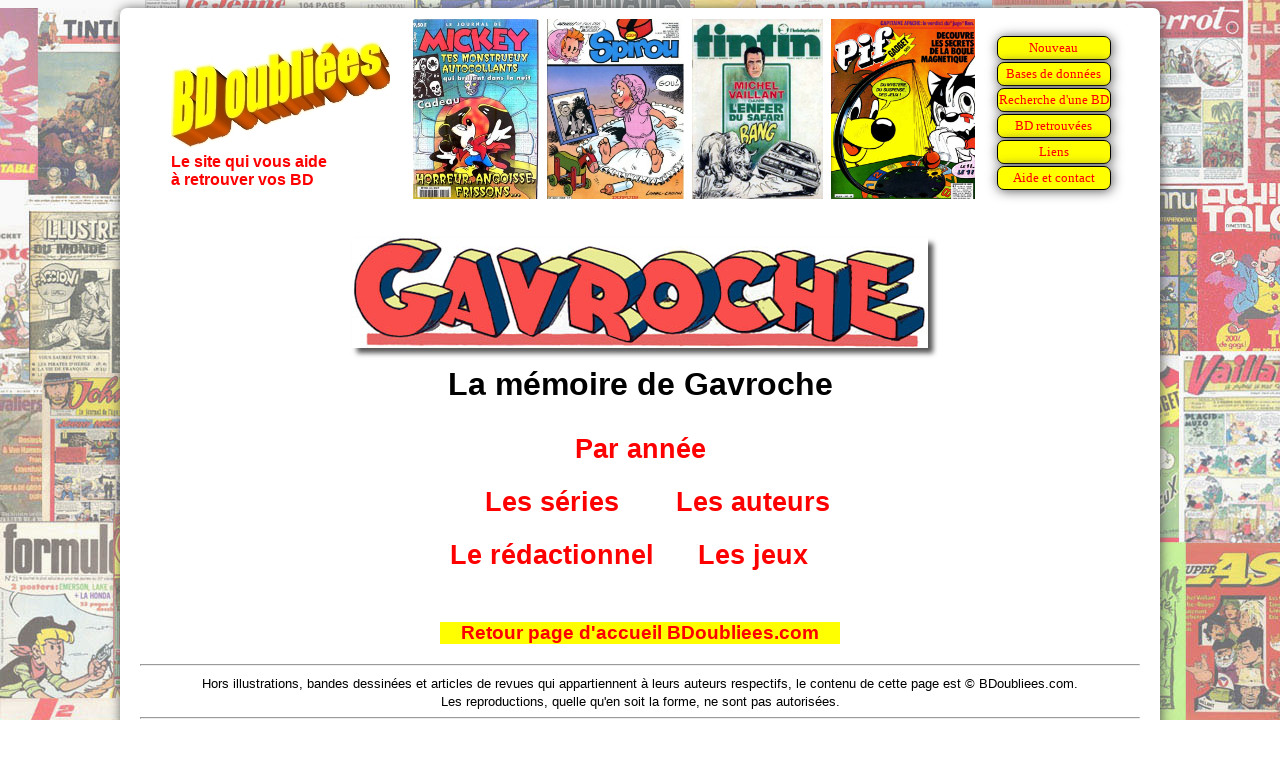

--- FILE ---
content_type: text/html
request_url: https://www.bdoubliees.com/gavroche/index.html
body_size: 611
content:
<!DOCTYPE html>
<html>
<head>
<meta http-equiv="content-type" content="text/html; charset=windows-1252">
<!-- Global site tag (gtag.js) - Google Analytics -->
<script async src="https://www.googletagmanager.com/gtag/js?id=G-S06BGWPJEC"></script>
<script>
window.dataLayer = window.dataLayer || [];
function gtag(){dataLayer.push(arguments);}
gtag('js', new Date());
gtag('config', 'G-S06BGWPJEC');
</script>
<meta name="description" content="Ces pages  r&eacute;pertorient tout ce qui est paru dans Gavroche.">
<meta name="keywords" content="BD, Bandes dessin&eacute;es, Gavroche">

<script language="Javascript" src="../procedures.js"></script>
<script src="https://www.google.com/recaptcha/api.js" async defer></script>
<title>La m&eacute;moire de Gavroche</title>
<link rel="stylesheet" type="text/css" href="../bdoubnew.css">
</head>
<body style="background: url(fond.jpg) fixed;">
<div class="cadrepage">
<script language="Javascript">entete(1);</script>
<div class="titrepage">
<img src="couvertures/titre1940.jpg" alt="Gavroche" title="Gavroche">
<br>
La mémoire de Gavroche
</div>
<table align="center" cellspacing=20>
  <tbody>
    <tr>
      <td colspan="2" class="accueilrevue"><a href="annees/index.html">Par ann&eacute;e</a></td>
    </tr>
    <tr>
      <td class="accueilrevue"><a href="series/index.htm">Les s&eacute;ries</a></td>
      <td class="accueilrevue"><a href="auteurs/index.htm">Les auteurs</a></td>
    </tr>
    <tr>
      <td class="accueilrevue"><a href="redactionnel/index.htm">Le r&eacute;dactionnel</a></td>
      <td class="accueilrevue"><a href="jeux/index.htm">Les jeux</a></td>
    </tr>
  </tbody>
</table>
<p></p>
<div class="lienretour"><a href="../index.html">Retour page d'accueil BDoubliees.com</a></div>
<p></p>
<script language="JavaScript">baspage(0);</script>
</div>
</body>
</html>

